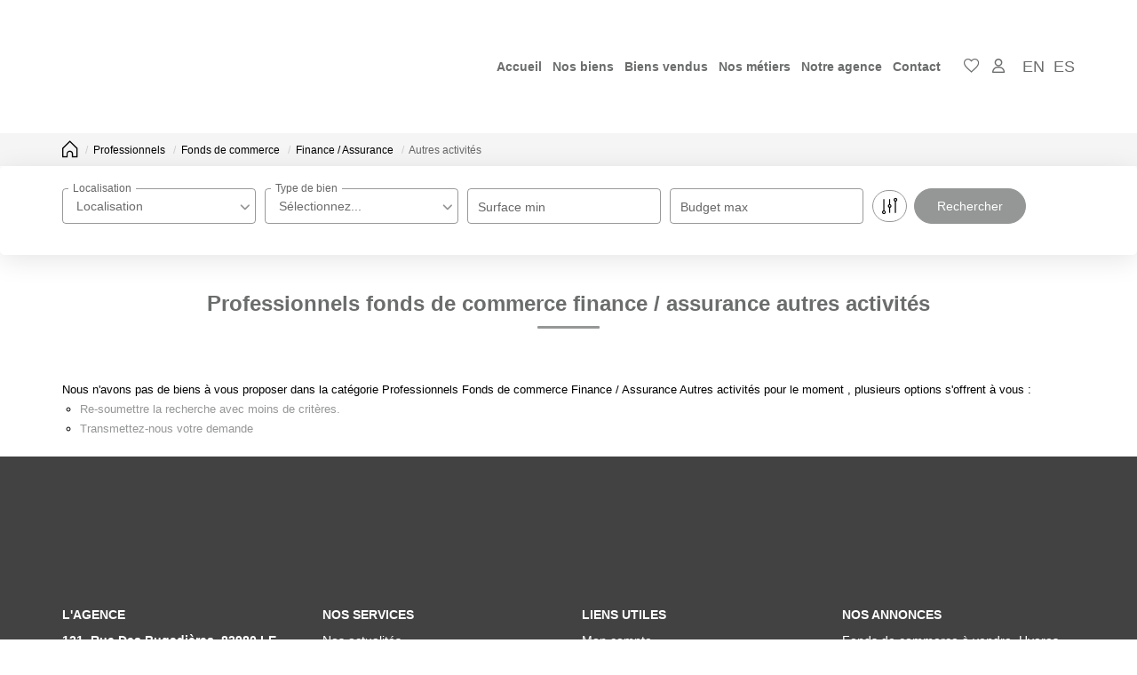

--- FILE ---
content_type: text/html; charset=UTF-8
request_url: https://www.immo-lagence.com/type_bien/24-6-79-174/autres-activites.html
body_size: 2337
content:
<!DOCTYPE html>
<html lang="en">
<head>
    <meta charset="utf-8">
    <meta name="viewport" content="width=device-width, initial-scale=1">
    <title></title>
    <style>
        body {
            font-family: "Arial";
        }
    </style>
    <script type="text/javascript">
    window.awsWafCookieDomainList = [];
    window.gokuProps = {
"key":"AQIDAHjcYu/GjX+QlghicBgQ/7bFaQZ+m5FKCMDnO+vTbNg96AEreeKhlQL5RdqfZo1k8DUWAAAAfjB8BgkqhkiG9w0BBwagbzBtAgEAMGgGCSqGSIb3DQEHATAeBglghkgBZQMEAS4wEQQML0g6ftK4WPadBOCdAgEQgDscEGbFH79IadI+fz9h6ZNBFgNKz84/JKcfpY3B71Q1RTb/qzCHOIz3/cGqD5FCl7PffQ9DSm8I51YLQQ==",
          "iv":"CgAE/yI23QAABk5k",
          "context":"c5iekwVSlqAUhoEuN5rGrXrmoArUgbA/AVMRQ4YqKUsQ98XKX++Mc4QYOGAOlo57o4eMYAUOolHxxdTgEmCsle45sk0xjPlOE2rk1Bcls3GcLoSqdWgBmePCqS2/RhA8vkhDkdrcXv4RWVLBD9v6FhuI9hJdMf3ZIDlupZI0D6XUazQv6OoKlundUo3I7m9CTO/17XEmC+wsCajygi9JdQ7p2KomX5avJN5tgn/H21GqBdeKwdF1lk6OZ309WcDoo4YkKCzvlCpRjjVjImir1Vwx/oMbBeyfkPCb+niq8fhs3ASQ+AQuh9ft+Hh/fvAKo/[base64]/xqH+awIaeCWHTjyexkIbaPl9qnTa15jgbtk2GedTbQmFqQL3+RcNwN4K7ws5tChogOu/qeSy5xhOnCQqFcaiy94UnvoIir/v9AlhRZ1eR7FE5oxcrKvVMnBq6Xfvfr2sj0esc6QbP3otEc2wokkivwfdLT2+1MyYvgh5b6Amtctrr8IgIo9SxrlKfX3enIcm44rtStsYZsXKwKyORa11KzdQVi7h9GxAFconVUVyhsMHgFqgaKvylPztB0oP+Ot2b3yHUw="
};
    </script>
    <script src="https://7813e45193b3.47e58bb0.eu-west-3.token.awswaf.com/7813e45193b3/28fa1170bc90/1cc501575660/challenge.js"></script>
</head>
<body>
    <div id="challenge-container"></div>
    <script type="text/javascript">
        AwsWafIntegration.saveReferrer();
        AwsWafIntegration.checkForceRefresh().then((forceRefresh) => {
            if (forceRefresh) {
                AwsWafIntegration.forceRefreshToken().then(() => {
                    window.location.reload(true);
                });
            } else {
                AwsWafIntegration.getToken().then(() => {
                    window.location.reload(true);
                });
            }
        });
    </script>
    <noscript>
        <h1>JavaScript is disabled</h1>
        In order to continue, we need to verify that you're not a robot.
        This requires JavaScript. Enable JavaScript and then reload the page.
    </noscript>
</body>
</html>

--- FILE ---
content_type: application/javascript
request_url: https://www.immo-lagence.com/catalog/overlib.js
body_size: 14301
content:
//\/////
//\  overLIB 4.21 - You may not remove or change this notice.
//\  Copyright Erik Bosrup 1998-2004. All rights reserved.
//\
//\  Contributors are listed on the homepage.
//\  This file might be old, always check for the latest version at:
//\  http://www.bosrup.com/web/overlib/
//\
//\  Please read the license agreement (available through the link above)
//\  before using overLIB. Direct any licensing questions to erik@bosrup.com.
//\
//\  Do not sell this as your own work or remove this copyright notice. 
//\  For full details on copying or changing this script please read the
//\  license agreement at the link above. Please give credit on sites that
//\  use overLIB and submit changes of the script so other people can use
//\  them as well.
//   $Revision: 1.119 $                $Date: 2005/07/02 23:41:44 $
//\/////
//\mini

////////
// PRE-INIT
// Ignore these lines, configuration is below.
////////
var olLoaded = 0;var pmStart = 10000000; var pmUpper = 10001000; var pmCount = pmStart+1; var pmt=''; var pms = new Array(); var olInfo = new Info('4.21', 1);
var FREPLACE = 0; var FBEFORE = 1; var FAFTER = 2; var FALTERNATE = 3; var FCHAIN=4;
var olHideForm=0;  // parameter for hiding SELECT and ActiveX elements in IE5.5+ 
var olHautoFlag = 0;  // flags for over-riding VAUTO and HAUTO if corresponding
var olVautoFlag = 0;  // positioning commands are used on the command line
var hookPts = new Array(), postParse = new Array(), cmdLine = new Array(), runTime = new Array();
// for plugins
registerCommands('donothing,inarray,caparray,sticky,background,noclose,caption,left,right,center,offsetx,offsety,fgcolor,bgcolor,textcolor,capcolor,closecolor,width,border,cellpad,status,autostatus,autostatuscap,height,closetext,snapx,snapy,fixx,fixy,relx,rely,fgbackground,bgbackground,padx,pady,fullhtml,above,below,capicon,textfont,captionfont,closefont,textsize,captionsize,closesize,timeout,function,delay,hauto,vauto,closeclick,wrap,followmouse,mouseoff,closetitle,cssoff,compatmode,cssclass,fgclass,bgclass,textfontclass,captionfontclass,closefontclass');

////////
// DEFAULT CONFIGURATION
// Settings you want everywhere are set here. All of this can also be
// changed on your html page or through an overLIB call.
////////
if (typeof ol_fgcolor=='undefined') var ol_fgcolor="#CCCCFF";
if (typeof ol_bgcolor=='undefined') var ol_bgcolor="#333399";
if (typeof ol_textcolor=='undefined') var ol_textcolor="#000000";
if (typeof ol_capcolor=='undefined') var ol_capcolor="#FFFFFF";
if (typeof ol_closecolor=='undefined') var ol_closecolor="#9999FF";
if (typeof ol_textfont=='undefined') var ol_textfont="Verdana,Arial,Helvetica";
if (typeof ol_captionfont=='undefined') var ol_captionfont="Verdana,Arial,Helvetica";
if (typeof ol_closefont=='undefined') var ol_closefont="Verdana,Arial,Helvetica";
if (typeof ol_textsize=='undefined') var ol_textsize="1";
if (typeof ol_captionsize=='undefined') var ol_captionsize="1";
if (typeof ol_closesize=='undefined') var ol_closesize="1";
if (typeof ol_width=='undefined') var ol_width="100";
if (typeof ol_border=='undefined') var ol_border="1";
if (typeof ol_cellpad=='undefined') var ol_cellpad=2;
if (typeof ol_offsetx=='undefined') var ol_offsetx=10;
if (typeof ol_offsety=='undefined') var ol_offsety=10;
if (typeof ol_text=='undefined') var ol_text="Default Text";
if (typeof ol_cap=='undefined') var ol_cap="";
if (typeof ol_sticky=='undefined') var ol_sticky=0;
if (typeof ol_background=='undefined') var ol_background="";
if (typeof ol_close=='undefined') var ol_close="Close";
if (typeof ol_hpos=='undefined') var ol_hpos=RIGHT;
if (typeof ol_status=='undefined') var ol_status="";
if (typeof ol_autostatus=='undefined') var ol_autostatus=0;
if (typeof ol_height=='undefined') var ol_height=-1;
if (typeof ol_snapx=='undefined') var ol_snapx=0;
if (typeof ol_snapy=='undefined') var ol_snapy=0;
if (typeof ol_fixx=='undefined') var ol_fixx=-1;
if (typeof ol_fixy=='undefined') var ol_fixy=-1;
if (typeof ol_relx=='undefined') var ol_relx=null;
if (typeof ol_rely=='undefined') var ol_rely=null;
if (typeof ol_fgbackground=='undefined') var ol_fgbackground="";
if (typeof ol_bgbackground=='undefined') var ol_bgbackground="";
if (typeof ol_padxl=='undefined') var ol_padxl=1;
if (typeof ol_padxr=='undefined') var ol_padxr=1;
if (typeof ol_padyt=='undefined') var ol_padyt=1;
if (typeof ol_padyb=='undefined') var ol_padyb=1;
if (typeof ol_fullhtml=='undefined') var ol_fullhtml=0;
if (typeof ol_vpos=='undefined') var ol_vpos=BELOW;
if (typeof ol_aboveheight=='undefined') var ol_aboveheight=0;
if (typeof ol_capicon=='undefined') var ol_capicon="";
if (typeof ol_frame=='undefined') var ol_frame=self;
if (typeof ol_timeout=='undefined') var ol_timeout=0;
if (typeof ol_function=='undefined') var ol_function=null;
if (typeof ol_delay=='undefined') var ol_delay=0;
if (typeof ol_hauto=='undefined') var ol_hauto=0;
if (typeof ol_vauto=='undefined') var ol_vauto=0;
if (typeof ol_closeclick=='undefined') var ol_closeclick=0;
if (typeof ol_wrap=='undefined') var ol_wrap=0;
if (typeof ol_followmouse=='undefined') var ol_followmouse=1;
if (typeof ol_mouseoff=='undefined') var ol_mouseoff=0;
if (typeof ol_closetitle=='undefined') var ol_closetitle='Close';
if (typeof ol_compatmode=='undefined') var ol_compatmode=0;
if (typeof ol_css=='undefined') var ol_css=CSSOFF;
if (typeof ol_fgclass=='undefined') var ol_fgclass="";
if (typeof ol_bgclass=='undefined') var ol_bgclass="";
if (typeof ol_textfontclass=='undefined') var ol_textfontclass="";
if (typeof ol_captionfontclass=='undefined') var ol_captionfontclass="";
if (typeof ol_closefontclass=='undefined') var ol_closefontclass="";

////////
// ARRAY CONFIGURATION
////////

// You can use these arrays to store popup text here instead of in the html.
if (typeof ol_texts=='undefined') var ol_texts = new Array("Text 0", "Text 1");
if (typeof ol_caps=='undefined') var ol_caps = new Array("Caption 0", "Caption 1");

////////
// END OF CONFIGURATION
// Don't change anything below this line, all configuration is above.
////////





////////
// INIT
////////
// Runtime variables init. Don't change for config!
var o3_text="";
var o3_cap="";
var o3_sticky=0;
var o3_background="";
var o3_close="Close";
var o3_hpos=RIGHT;
var o3_offsetx=2;
var o3_offsety=2;
var o3_fgcolor="";
var o3_bgcolor="";
var o3_textcolor="";
var o3_capcolor="";
var o3_closecolor="";
var o3_width=100;
var o3_border=1;
var o3_cellpad=2;
var o3_status="";
var o3_autostatus=0;
var o3_height=-1;
var o3_snapx=0;
var o3_snapy=0;
var o3_fixx=-1;
var o3_fixy=-1;
var o3_relx=null;
var o3_rely=null;
var o3_fgbackground="";
var o3_bgbackground="";
var o3_padxl=0;
var o3_padxr=0;
var o3_padyt=0;
var o3_padyb=0;
var o3_fullhtml=0;
var o3_vpos=BELOW;
var o3_aboveheight=0;
var o3_capicon="";
var o3_textfont="Verdana,Arial,Helvetica";
var o3_captionfont="Verdana,Arial,Helvetica";
var o3_closefont="Verdana,Arial,Helvetica";
var o3_textsize="1";
var o3_captionsize="1";
var o3_closesize="1";
var o3_frame=self;
var o3_timeout=0;
var o3_timerid=0;
var o3_allowmove=0;
var o3_function=null; 
var o3_delay=0;
var o3_delayid=0;
var o3_hauto=0;
var o3_vauto=0;
var o3_closeclick=0;
var o3_wrap=0;
var o3_followmouse=1;
var o3_mouseoff=0;
var o3_closetitle='';
var o3_compatmode=0;
var o3_css=CSSOFF;
var o3_fgclass="";
var o3_bgclass="";
var o3_textfontclass="";
var o3_captionfontclass="";
var o3_closefontclass="";

// Display state variables
var o3_x = 0;
var o3_y = 0;
var o3_showingsticky = 0;
var o3_removecounter = 0;

// Our layer
var over = null;
var fnRef, hoveringSwitch = false;
var olHideDelay;

// Decide browser version
var isMac = (navigator.userAgent.indexOf("Mac") != -1);
var olOp = (navigator.userAgent.toLowerCase().indexOf('opera') > -1 && document.createTextNode);  // Opera 7
var olNs4 = (navigator.appName=='Netscape' && parseInt(navigator.appVersion) == 4);
var olNs6 = (document.getElementById) ? true : false;
var olKq = (olNs6 && /konqueror/i.test(navigator.userAgent));
var olIe4 = (document.all) ? true : false;
var olIe5 = false; 
var olIe55 = false; // Added additional variable to identify IE5.5+
var docRoot = 'document.body';

// Resize fix for NS4.x to keep track of layer
if (olNs4) {
	var oW = window.innerWidth;
	var oH = window.innerHeight;
	window.onresize = function() { if (oW != window.innerWidth || oH != window.innerHeight) location.reload(); }
}

// Microsoft Stupidity Check(tm).
if (olIe4) {
	var agent_3 = navigator.userAgent;
	if (/MSIE/.test(agent_3)) {
		var versNum = parseFloat(agent_3.match(/MSIE[ ](\d\.\d+)\.*/i)[1]);
		if (versNum >= 5){
			olIe5=true;
			olIe55=(versNum>=5.5&&!olOp) ? true : false;
			if (olNs6) olNs6=false;
		}
	}
	if (olNs6) olIe4 = false;
}

// Check for compatability mode.
if (document.compatMode && document.compatMode == 'CSS1Compat') {
	docRoot= ((olIe4 && !olOp) ? 'document.documentElement' : docRoot);
}

// Add window onload handlers to indicate when all modules have been loaded
// For Netscape 6+ and Mozilla, uses addEventListener method on the window object
// For IE it uses the attachEvent method of the window object and for Netscape 4.x
// it sets the window.onload handler to the OLonload_handler function for Bubbling
if(window.addEventListener) window.addEventListener("load",OLonLoad_handler,false);
else if (window.attachEvent) window.attachEvent("onload",OLonLoad_handler);

var capExtent;

////////
// PUBLIC FUNCTIONS
////////

// overlib(arg0,...,argN)
// Loads parameters into global runtime variables.
function overlib() {
	ShowHideSelect('hidden');
	if (!olLoaded || isExclusive(overlib.arguments)) return true;
	if (olCheckMouseCapture) olMouseCapture();
	if (over) {
		over = (typeof over.id != 'string') ? o3_frame.document.all['overDiv'] : over;
		cClick();
	}

	// Load defaults to runtime.
  olHideDelay=0;
	o3_text=ol_text;
	o3_cap=ol_cap;
	o3_sticky=ol_sticky;
	o3_background=ol_background;
	o3_close=ol_close;
	o3_hpos=ol_hpos;
	o3_offsetx=ol_offsetx;
	o3_offsety=ol_offsety;
	o3_fgcolor=ol_fgcolor;
	o3_bgcolor=ol_bgcolor;
	o3_textcolor=ol_textcolor;
	o3_capcolor=ol_capcolor;
	o3_closecolor=ol_closecolor;
	o3_width=ol_width;
	o3_border=ol_border;
	o3_cellpad=ol_cellpad;
	o3_status=ol_status;
	o3_autostatus=ol_autostatus;
	o3_height=ol_height;
	o3_snapx=ol_snapx;
	o3_snapy=ol_snapy;
	o3_fixx=ol_fixx;
	o3_fixy=ol_fixy;
	o3_relx=ol_relx;
	o3_rely=ol_rely;
	o3_fgbackground=ol_fgbackground;
	o3_bgbackground=ol_bgbackground;
	o3_padxl=ol_padxl;
	o3_padxr=ol_padxr;
	o3_padyt=ol_padyt;
	o3_padyb=ol_padyb;
	o3_fullhtml=ol_fullhtml;
	o3_vpos=ol_vpos;
	o3_aboveheight=ol_aboveheight;
	o3_capicon=ol_capicon;
	o3_textfont=ol_textfont;
	o3_captionfont=ol_captionfont;
	o3_closefont=ol_closefont;
	o3_textsize=ol_textsize;
	o3_captionsize=ol_captionsize;
	o3_closesize=ol_closesize;
	o3_timeout=ol_timeout;
	o3_function=ol_function;
	o3_delay=ol_delay;
	o3_hauto=ol_hauto;
	o3_vauto=ol_vauto;
	o3_closeclick=ol_closeclick;
	o3_wrap=ol_wrap;	
	o3_followmouse=ol_followmouse;
	o3_mouseoff=ol_mouseoff;
	o3_closetitle=ol_closetitle;
	o3_css=ol_css;
	o3_compatmode=ol_compatmode;
	o3_fgclass=ol_fgclass;
	o3_bgclass=ol_bgclass;
	o3_textfontclass=ol_textfontclass;
	o3_captionfontclass=ol_captionfontclass;
	o3_closefontclass=ol_closefontclass;
	
	setRunTimeVariables();
	
	fnRef = '';
	
	// Special for frame support, over must be reset...
	o3_frame = ol_frame;
	
	if(!(over=createDivContainer())) return false;

	parseTokens('o3_', overlib.arguments);
	if (!postParseChecks()) return false;

	if (o3_delay == 0) {
		return runHook("olMain", FREPLACE);
 	} else {
		o3_delayid = setTimeout("runHook('olMain', FREPLACE)", o3_delay);
		return false;
	}
}

// Clears popups if appropriate
function nd(time) {
	ShowHideSelect('visible');
	if (olLoaded && !isExclusive()) {
		hideDelay(time);  // delay popup close if time specified

		if (o3_removecounter >= 1) { o3_showingsticky = 0 };
		
		if (o3_showingsticky == 0) {
			o3_allowmove = 0;
			if (over != null && o3_timerid == 0) runHook("hideObject", FREPLACE, over);
		} else {
			o3_removecounter++;
		}
	}
	
	return true;
}

// The Close onMouseOver function for stickies
function cClick() {
	if (olLoaded) {
		runHook("hideObject", FREPLACE, over);
		o3_showingsticky = 0;	
	}	
	return false;
}

// Method for setting page specific defaults.
function overlib_pagedefaults() {
	parseTokens('ol_', overlib_pagedefaults.arguments);
}


////////
// OVERLIB MAIN FUNCTION
////////

// This function decides what it is we want to display and how we want it done.
function olMain() {
	var layerhtml, styleType;
 	runHook("olMain", FBEFORE);
 	
	if (o3_background!="" || o3_fullhtml) {
		// Use background instead of box.
		layerhtml = runHook('ol_content_background', FALTERNATE, o3_css, o3_text, o3_background, o3_fullhtml);
	} else {
		// They want a popup box.
		styleType = (pms[o3_css-1-pmStart] == "cssoff" || pms[o3_css-1-pmStart] == "cssclass");

		// Prepare popup background
		if (o3_fgbackground != "") o3_fgbackground = "background=\""+o3_fgbackground+"\"";
		if (o3_bgbackground != "") o3_bgbackground = (styleType ? "background=\""+o3_bgbackground+"\"" : o3_bgbackground);

		// Prepare popup colors
		if (o3_fgcolor != "") o3_fgcolor = (styleType ? "bgcolor=\""+o3_fgcolor+"\"" : o3_fgcolor);
		if (o3_bgcolor != "") o3_bgcolor = (styleType ? "bgcolor=\""+o3_bgcolor+"\"" : o3_bgcolor);

		// Prepare popup height
		if (o3_height > 0) o3_height = (styleType ? "height=\""+o3_height+"\"" : o3_height);
		else o3_height = "";

		// Decide which kinda box.
		if (o3_cap=="") {
			// Plain
			layerhtml = runHook('ol_content_simple', FALTERNATE, o3_css, o3_text);
		} else {
			// With caption
			if (o3_sticky) {
				// Show close text
				layerhtml = runHook('ol_content_caption', FALTERNATE, o3_css, o3_text, o3_cap, o3_close);
			} else {
				// No close text
				layerhtml = runHook('ol_content_caption', FALTERNATE, o3_css, o3_text, o3_cap, "");
			}
		}
	}	

	// We want it to stick!
	if (o3_sticky) {
		if (o3_timerid > 0) {
			clearTimeout(o3_timerid);
			o3_timerid = 0;
		}
		o3_showingsticky = 1;
		o3_removecounter = 0;
	}

	// Created a separate routine to generate the popup to make it easier
	// to implement a plugin capability
	if (!runHook("createPopup", FREPLACE, layerhtml)) return false;

	// Prepare status bar
	if (o3_autostatus > 0) {
		o3_status = o3_text;
		if (o3_autostatus > 1) o3_status = o3_cap;
	}

	// When placing the layer the first time, even stickies may be moved.
	o3_allowmove = 0;

	// Initiate a timer for timeout
	if (o3_timeout > 0) {          
		if (o3_timerid > 0) clearTimeout(o3_timerid);
		o3_timerid = setTimeout("cClick()", o3_timeout);
	}

	// Show layer
	runHook("disp", FREPLACE, o3_status);
	runHook("olMain", FAFTER);

	return (olOp && event && event.type == 'mouseover' && !o3_status) ? '' : (o3_status != '');
}

////////
// LAYER GENERATION FUNCTIONS
////////
// These functions just handle popup content with tags that should adhere to the W3C standards specification.

// Makes simple table without caption
function ol_content_simple(text) {
	var cpIsMultiple = /,/.test(o3_cellpad);
	var txt = '<table width="'+o3_width+ '" border="0" cellpadding="'+o3_border+'" cellspacing="0" '+(o3_bgclass ? 'class="'+o3_bgclass+'"' : o3_bgcolor+' '+o3_height)+'><tr><td><table width="100%" border="0" '+((olNs4||!cpIsMultiple) ? 'cellpadding="'+o3_cellpad+'" ' : '')+'cellspacing="0" '+(o3_fgclass ? 'class="'+o3_fgclass+'"' : o3_fgcolor+' '+o3_fgbackground+' '+o3_height)+'><tr><td valign="TOP"'+(o3_textfontclass ? ' class="'+o3_textfontclass+'">' : ((!olNs4&&cpIsMultiple) ? ' style="'+setCellPadStr(o3_cellpad)+'">' : '>'))+(o3_textfontclass ? '' : wrapStr(0,o3_textsize,'text'))+text+(o3_textfontclass ? '' : wrapStr(1,o3_textsize))+'</td></tr></table></td></tr></table>';

	set_background("");
	return txt;
}

// Makes table with caption and optional close link
function ol_content_caption(text,title,close) {
	var nameId, txt, cpIsMultiple = /,/.test(o3_cellpad);
	var closing, closeevent;

	closing = "";
	closeevent = "onmouseover";
	if (o3_closeclick == 1) closeevent = (o3_closetitle ? "title='" + o3_closetitle +"'" : "") + " onclick";
	if (o3_capicon != "") {
	  nameId = ' hspace = \"5\"'+' align = \"middle\" alt = \"\"';
	  if (typeof o3_dragimg != 'undefined' && o3_dragimg) nameId =' hspace=\"5\"'+' name=\"'+o3_dragimg+'\" id=\"'+o3_dragimg+'\" align=\"middle\" alt=\"Drag Enabled\" title=\"Drag Enabled\"';
	  o3_capicon = '<img src=\"'+o3_capicon+'\"'+nameId+' />';
	}

	if (close != "")
		closing = '<td '+(!o3_compatmode && o3_closefontclass ? 'class="'+o3_closefontclass : 'align="RIGHT')+'"><a href="javascript:return '+fnRef+'cClick();"'+((o3_compatmode && o3_closefontclass) ? ' class="' + o3_closefontclass + '" ' : ' ')+closeevent+'="return '+fnRef+'cClick();">'+(o3_closefontclass ? '' : wrapStr(0,o3_closesize,'close'))+close+(o3_closefontclass ? '' : wrapStr(1,o3_closesize,'close'))+'</a></td>';
	txt = '<table width="'+o3_width+ '" border="0" cellpadding="'+o3_border+'" cellspacing="0" '+(o3_bgclass ? 'class="'+o3_bgclass+'"' : o3_bgcolor+' '+o3_bgbackground+' '+o3_height)+'><tr><td><table width="100%" border="0" cellpadding="2" cellspacing="0"><tr><td'+(o3_captionfontclass ? ' class="'+o3_captionfontclass+'">' : '>')+(o3_captionfontclass ? '' : '<b>'+wrapStr(0,o3_captionsize,'caption'))+o3_capicon+title+(o3_captionfontclass ? '' : wrapStr(1,o3_captionsize)+'</b>')+'</td>'+closing+'</tr></table><table width="100%" border="0" '+((olNs4||!cpIsMultiple) ? 'cellpadding="'+o3_cellpad+'" ' : '')+'cellspacing="0" '+(o3_fgclass ? 'class="'+o3_fgclass+'"' : o3_fgcolor+' '+o3_fgbackground+' '+o3_height)+'><tr><td valign="TOP"'+(o3_textfontclass ? ' class="'+o3_textfontclass+'">' :((!olNs4&&cpIsMultiple) ? ' style="'+setCellPadStr(o3_cellpad)+'">' : '>'))+(o3_textfontclass ? '' : wrapStr(0,o3_textsize,'text'))+text+(o3_textfontclass ? '' : wrapStr(1,o3_textsize)) + '</td></tr></table></td></tr></table>';

	set_background("");
	return txt;
}

// Sets the background picture,padding and lots more. :)
function ol_content_background(text,picture,hasfullhtml) {
	if (hasfullhtml) {
		txt=text;
	} else {
		txt='<table width="'+o3_width+'" border="0" cellpadding="0" cellspacing="0" height="'+o3_height+'"><tr><td colspan="3" height="'+o3_padyt+'"></td></tr><tr><td width="'+o3_padxl+'"></td><td valign="TOP" width="'+(o3_width-o3_padxl-o3_padxr)+(o3_textfontclass ? '" class="'+o3_textfontclass : '')+'">'+(o3_textfontclass ? '' : wrapStr(0,o3_textsize,'text'))+text+(o3_textfontclass ? '' : wrapStr(1,o3_textsize))+'</td><td width="'+o3_padxr+'"></td></tr><tr><td colspan="3" height="'+o3_padyb+'"></td></tr></table>';
	}

	set_background(picture);
	return txt;
}

// Loads a picture into the div.
function set_background(pic) {
	if (pic == "") {
		if (olNs4) {
			over.background.src = null; 
		} else if (over.style) {
			over.style.backgroundImage = "none";
		}
	} else {
		if (olNs4) {
			over.background.src = pic;
		} else if (over.style) {
			over.style.width=o3_width + 'px';
			over.style.backgroundImage = "url("+pic+")";
		}
	}
}

////////
// HANDLING FUNCTIONS
////////
var olShowId=-1;

// Displays the popup
function disp(statustext) {
	runHook("disp", FBEFORE);
	
	if (o3_allowmove == 0) {
		runHook("placeLayer", FREPLACE);
		(olNs6&&olShowId<0) ? olShowId=setTimeout("runHook('showObject', FREPLACE, over)", 1) : runHook("showObject", FREPLACE, over);
		o3_allowmove = (o3_sticky || o3_followmouse==0) ? 0 : 1;
	}
	
	runHook("disp", FAFTER);

	if (statustext != "") self.status = statustext;
}

// Creates the actual popup structure
function createPopup(lyrContent){
	runHook("createPopup", FBEFORE);
	
	if (o3_wrap) {
		var wd,ww,theObj = (olNs4 ? over : over.style);
		theObj.top = theObj.left = ((olIe4&&!olOp) ? 0 : -10000) + (!olNs4 ? 'px' : 0);
		layerWrite(lyrContent);
		wd = (olNs4 ? over.clip.width : over.offsetWidth);
		if (wd > (ww=windowWidth())) {
			lyrContent=lyrContent.replace(/\&nbsp;/g, ' ');
			o3_width=ww;
			o3_wrap=0;
		} 
	}

	layerWrite(lyrContent);
	
	// Have to set o3_width for placeLayer() routine if o3_wrap is turned on
	if (o3_wrap) o3_width=(olNs4 ? over.clip.width : over.offsetWidth);
	
	runHook("createPopup", FAFTER, lyrContent);

	return true;
}

// Decides where we want the popup.
function placeLayer() {
	var placeX, placeY, widthFix = 0;
	
	// HORIZONTAL PLACEMENT, re-arranged to work in Safari
	if (o3_frame.innerWidth) widthFix=18;
	iwidth = windowWidth();

	// Horizontal scroll offset
	winoffset=(olIe4) ? eval('o3_frame.'+docRoot+'.scrollLeft') : o3_frame.pageXOffset;

	placeX = runHook('horizontalPlacement',FCHAIN,iwidth,winoffset,widthFix);

	// VERTICAL PLACEMENT, re-arranged to work in Safari
	if (o3_frame.innerHeight) {
		iheight=o3_frame.innerHeight;
	} else if (eval('o3_frame.'+docRoot)&&eval("typeof o3_frame."+docRoot+".clientHeight=='number'")&&eval('o3_frame.'+docRoot+'.clientHeight')) { 
		iheight=eval('o3_frame.'+docRoot+'.clientHeight');
	}			

	// Vertical scroll offset
	scrolloffset=(olIe4) ? eval('o3_frame.'+docRoot+'.scrollTop') : o3_frame.pageYOffset;
	placeY = runHook('verticalPlacement',FCHAIN,iheight,scrolloffset);
	if (placeY > iheight+scrolloffset-300)
	placeY = placeY;
	//placeY = placeY - 300;

	// Actually move the object.
	repositionTo(over, placeX, placeY);
}

// Moves the layer
function olMouseMove(e) {
	var e = (e) ? e : event;

	if (e.pageX) {
		o3_x = e.pageX;
		o3_y = e.pageY;
	} else if (e.clientX) {
		o3_x = eval('e.clientX+o3_frame.'+docRoot+'.scrollLeft');
		o3_y = eval('e.clientY+o3_frame.'+docRoot+'.scrollTop');
	}
	
	if (o3_allowmove == 1) runHook("placeLayer", FREPLACE);

	// MouseOut handler
	if (hoveringSwitch && !olNs4 && runHook("cursorOff", FREPLACE)) {
		(olHideDelay ? hideDelay(olHideDelay) : cClick());
		hoveringSwitch = !hoveringSwitch;
	}
}

// Fake function for 3.0 users.
function no_overlib() { return ver3fix; }

// Capture the mouse and chain other scripts.
function olMouseCapture() {
	capExtent = document;
	var fN, str = '', l, k, f, wMv, sS, mseHandler = olMouseMove;
	var re = /function[ ]*(\w*)\(/;
	
	wMv = (!olIe4 && window.onmousemove);
	if (document.onmousemove || wMv) {
		if (wMv) capExtent = window;
		f = capExtent.onmousemove.toString();
		fN = f.match(re);
		if (fN == null) {
			str = f+'(e); ';
		} else if (fN[1] == 'anonymous' || fN[1] == 'olMouseMove' || (wMv && fN[1] == 'onmousemove')) {
			if (!olOp && wMv) {
				l = f.indexOf('{')+1;
				k = f.lastIndexOf('}');
				sS = f.substring(l,k);
				if ((l = sS.indexOf('(')) != -1) {
					sS = sS.substring(0,l).replace(/^\s+/,'').replace(/\s+$/,'');
					if (eval("typeof " + sS + " == 'undefined'")) window.onmousemove = null;
					else str = sS + '(e);';
				}
			}
			if (!str) {
				olCheckMouseCapture = false;
				return;
			}
		} else {
			if (fN[1]) str = fN[1]+'(e); ';
			else {
				l = f.indexOf('{')+1;
				k = f.lastIndexOf('}');
				str = f.substring(l,k) + '\n';
			}
		}
		str += 'olMouseMove(e); ';
		mseHandler = new Function('e', str);
	}

	capExtent.onmousemove = mseHandler;
	if (olNs4) capExtent.captureEvents(Event.MOUSEMOVE);
}

////////
// PARSING FUNCTIONS
////////

// Does the actual command parsing.
function parseTokens(pf, ar) {
	// What the next argument is expected to be.
	var v, i, mode=-1, par = (pf != 'ol_');	
	var fnMark = (par && !ar.length ? 1 : 0);

	for (i = 0; i < ar.length; i++) {
		if (mode < 0) {
			// Arg is maintext,unless its a number between pmStart and pmUpper
			// then its a command.
			if (typeof ar[i] == 'number' && ar[i] > pmStart && ar[i] < pmUpper) {
				fnMark = (par ? 1 : 0);
				i--;   // backup one so that the next block can parse it
			} else {
				switch(pf) {
					case 'ol_':
						ol_text = ar[i].toString();
						break;
					default:
						o3_text=ar[i].toString();  
				}
			}
			mode = 0;
		} else {
			// Note: NS4 doesn't like switch cases with vars.
			if (ar[i] >= pmCount || ar[i]==DONOTHING) { continue; }
			if (ar[i]==INARRAY) { fnMark = 0; eval(pf+'text=ol_texts['+ar[++i]+'].toString()'); continue; }
			if (ar[i]==CAPARRAY) { eval(pf+'cap=ol_caps['+ar[++i]+'].toString()'); continue; }
			if (ar[i]==STICKY) { if (pf!='ol_') eval(pf+'sticky=1'); continue; }
			if (ar[i]==BACKGROUND) { eval(pf+'background="'+ar[++i]+'"'); continue; }
			if (ar[i]==NOCLOSE) { if (pf!='ol_') opt_NOCLOSE(); continue; }
			if (ar[i]==CAPTION) { eval(pf+"cap='"+escSglQuote(ar[++i])+"'"); continue; }
			if (ar[i]==CENTER || ar[i]==LEFT || ar[i]==RIGHT) { eval(pf+'hpos='+ar[i]); if(pf!='ol_') olHautoFlag=1; continue; }
			if (ar[i]==OFFSETX) { eval(pf+'offsetx='+ar[++i]); continue; }
			if (ar[i]==OFFSETY) { eval(pf+'offsety='+ar[++i]); continue; }
			if (ar[i]==FGCOLOR) { eval(pf+'fgcolor="'+ar[++i]+'"'); continue; }
			if (ar[i]==BGCOLOR) { eval(pf+'bgcolor="'+ar[++i]+'"'); continue; }
			if (ar[i]==TEXTCOLOR) { eval(pf+'textcolor="'+ar[++i]+'"'); continue; }
			if (ar[i]==CAPCOLOR) { eval(pf+'capcolor="'+ar[++i]+'"'); continue; }
			if (ar[i]==CLOSECOLOR) { eval(pf+'closecolor="'+ar[++i]+'"'); continue; }
			if (ar[i]==WIDTH) { eval(pf+'width='+ar[++i]); continue; }
			if (ar[i]==BORDER) { eval(pf+'border='+ar[++i]); continue; }
			if (ar[i]==CELLPAD) { i=opt_MULTIPLEARGS(++i,ar,(pf+'cellpad')); continue; }
			if (ar[i]==STATUS) { eval(pf+"status='"+escSglQuote(ar[++i])+"'"); continue; }
			if (ar[i]==AUTOSTATUS) { eval(pf +'autostatus=('+pf+'autostatus == 1) ? 0 : 1'); continue; }
			if (ar[i]==AUTOSTATUSCAP) { eval(pf +'autostatus=('+pf+'autostatus == 2) ? 0 : 2'); continue; }
			if (ar[i]==HEIGHT) { eval(pf+'height='+pf+'aboveheight='+ar[++i]); continue; } // Same param again.
			if (ar[i]==CLOSETEXT) { eval(pf+"close='"+escSglQuote(ar[++i])+"'"); continue; }
			if (ar[i]==SNAPX) { eval(pf+'snapx='+ar[++i]); continue; }
			if (ar[i]==SNAPY) { eval(pf+'snapy='+ar[++i]); continue; }
			if (ar[i]==FIXX) { eval(pf+'fixx='+ar[++i]); continue; }
			if (ar[i]==FIXY) { eval(pf+'fixy='+ar[++i]); continue; }
			if (ar[i]==RELX) { eval(pf+'relx='+ar[++i]); continue; }
			if (ar[i]==RELY) { eval(pf+'rely='+ar[++i]); continue; }
			if (ar[i]==FGBACKGROUND) { eval(pf+'fgbackground="'+ar[++i]+'"'); continue; }
			if (ar[i]==BGBACKGROUND) { eval(pf+'bgbackground="'+ar[++i]+'"'); continue; }
			if (ar[i]==PADX) { eval(pf+'padxl='+ar[++i]); eval(pf+'padxr='+ar[++i]); continue; }
			if (ar[i]==PADY) { eval(pf+'padyt='+ar[++i]); eval(pf+'padyb='+ar[++i]); continue; }
			if (ar[i]==FULLHTML) { if (pf!='ol_') eval(pf+'fullhtml=1'); continue; }
			if (ar[i]==BELOW || ar[i]==ABOVE) { eval(pf+'vpos='+ar[i]); if (pf!='ol_') olVautoFlag=1; continue; }
			if (ar[i]==CAPICON) { eval(pf+'capicon="'+ar[++i]+'"'); continue; }
			if (ar[i]==TEXTFONT) { eval(pf+"textfont='"+escSglQuote(ar[++i])+"'"); continue; }
			if (ar[i]==CAPTIONFONT) { eval(pf+"captionfont='"+escSglQuote(ar[++i])+"'"); continue; }
			if (ar[i]==CLOSEFONT) { eval(pf+"closefont='"+escSglQuote(ar[++i])+"'"); continue; }
			if (ar[i]==TEXTSIZE) { eval(pf+'textsize="'+ar[++i]+'"'); continue; }
			if (ar[i]==CAPTIONSIZE) { eval(pf+'captionsize="'+ar[++i]+'"'); continue; }
			if (ar[i]==CLOSESIZE) { eval(pf+'closesize="'+ar[++i]+'"'); continue; }
			if (ar[i]==TIMEOUT) { eval(pf+'timeout='+ar[++i]); continue; }
			if (ar[i]==FUNCTION) { if (pf=='ol_') { if (typeof ar[i+1]!='number') { v=ar[++i]; ol_function=(typeof v=='function' ? v : null); }} else {fnMark = 0; v = null; if (typeof ar[i+1]!='number') v = ar[++i];  opt_FUNCTION(v); } continue; }
			if (ar[i]==DELAY) { eval(pf+'delay='+ar[++i]); continue; }
			if (ar[i]==HAUTO) { eval(pf+'hauto=('+pf+'hauto == 0) ? 1 : 0'); continue; }
			if (ar[i]==VAUTO) { eval(pf+'vauto=('+pf+'vauto == 0) ? 1 : 0'); continue; }
			if (ar[i]==CLOSECLICK) { eval(pf +'closeclick=('+pf+'closeclick == 0) ? 1 : 0'); continue; }
			if (ar[i]==WRAP) { eval(pf +'wrap=('+pf+'wrap == 0) ? 1 : 0'); continue; }
			if (ar[i]==FOLLOWMOUSE) { eval(pf +'followmouse=('+pf+'followmouse == 1) ? 0 : 1'); continue; }
			if (ar[i]==MOUSEOFF) { eval(pf +'mouseoff=('+pf+'mouseoff==0) ? 1 : 0'); v=ar[i+1]; if (pf != 'ol_' && eval(pf+'mouseoff') && typeof v == 'number' && (v < pmStart || v > pmUpper)) olHideDelay=ar[++i]; continue; }
			if (ar[i]==CLOSETITLE) { eval(pf+"closetitle='"+escSglQuote(ar[++i])+"'"); continue; }
			if (ar[i]==CSSOFF||ar[i]==CSSCLASS) { eval(pf+'css='+ar[i]); continue; }
			if (ar[i]==COMPATMODE) { eval(pf+'compatmode=('+pf+'compatmode==0) ? 1 : 0'); continue; }
			if (ar[i]==FGCLASS) { eval(pf+'fgclass="'+ar[++i]+'"'); continue; }
			if (ar[i]==BGCLASS) { eval(pf+'bgclass="'+ar[++i]+'"'); continue; }
			if (ar[i]==TEXTFONTCLASS) { eval(pf+'textfontclass="'+ar[++i]+'"'); continue; }
			if (ar[i]==CAPTIONFONTCLASS) { eval(pf+'captionfontclass="'+ar[++i]+'"'); continue; }
			if (ar[i]==CLOSEFONTCLASS) { eval(pf+'closefontclass="'+ar[++i]+'"'); continue; }
			i = parseCmdLine(pf, i, ar);
		}
	}

	if (fnMark && o3_function) o3_text = o3_function();
	
	if ((pf == 'o3_') && o3_wrap) {
		o3_width = 0;
		
		var tReg=/<.*\n*>/ig;
		if (!tReg.test(o3_text)) o3_text = o3_text.replace(/[ ]+/g, '&nbsp;');
		if (!tReg.test(o3_cap))o3_cap = o3_cap.replace(/[ ]+/g, '&nbsp;');
	}
	if ((pf == 'o3_') && o3_sticky) {
		if (!o3_close && (o3_frame != ol_frame)) o3_close = ol_close;
		if (o3_mouseoff && (o3_frame == ol_frame)) opt_NOCLOSE(' ');
	}
}


////////
// LAYER FUNCTIONS
////////

// Writes to a layer
function layerWrite(txt) {
	txt += "\n";
	if (olNs4) {
		var lyr = o3_frame.document.layers['overDiv'].document
		lyr.write(txt)
		lyr.close()
	} else if (typeof over.innerHTML != 'undefined') {
		if (olIe5 && isMac) over.innerHTML = '';
		over.innerHTML = txt;
	} else {
		range = o3_frame.document.createRange();
		range.setStartAfter(over);
		domfrag = range.createContextualFragment(txt);
		
		while (over.hasChildNodes()) {
			over.removeChild(over.lastChild);
		}
		
		over.appendChild(domfrag);
	}
}

// Make an object visible
function showObject(obj) {
	runHook("showObject", FBEFORE);

	var theObj=(olNs4 ? obj : obj.style);
	theObj.visibility = 'visible';

	runHook("showObject", FAFTER);
}

// Hides an object
function hideObject(obj) {
	runHook("hideObject", FBEFORE);

	var theObj=(olNs4 ? obj : obj.style);
	if (olNs6 && olShowId>0) { clearTimeout(olShowId); olShowId=0; }
	theObj.visibility = 'hidden';
	theObj.top = theObj.left = ((olIe4&&!olOp) ? 0 : -10000) + (!olNs4 ? 'px' : 0);

	if (o3_timerid > 0) clearTimeout(o3_timerid);
	if (o3_delayid > 0) clearTimeout(o3_delayid);

	o3_timerid = 0;
	o3_delayid = 0;
	self.status = "";

	if (obj.onmouseout||obj.onmouseover) {
		if (olNs4) obj.releaseEvents(Event.MOUSEOUT || Event.MOUSEOVER);
		obj.onmouseout = obj.onmouseover = null;
	}

	runHook("hideObject", FAFTER);
}

// Move a layer
function repositionTo(obj, xL, yL) {
	var theObj=(olNs4 ? obj : obj.style);
	theObj.left = xL + (!olNs4 ? 'px' : 0);
	theObj.top = yL + (!olNs4 ? 'px' : 0);
}

// Check position of cursor relative to overDiv DIVision; mouseOut function
function cursorOff() {
	var left = parseInt(over.style.left);
	var top = parseInt(over.style.top);
	var right = left + (over.offsetWidth >= parseInt(o3_width) ? over.offsetWidth : parseInt(o3_width));
	var bottom = top + (over.offsetHeight >= o3_aboveheight ? over.offsetHeight : o3_aboveheight);

	if (o3_x < left || o3_x > right || o3_y < top || o3_y > bottom) return true;

	return false;
}


////////
// COMMAND FUNCTIONS
////////

// Calls callme or the default function.
function opt_FUNCTION(callme) {
	o3_text = (callme ? (typeof callme=='string' ? (/.+\(.*\)/.test(callme) ? eval(callme) : callme) : callme()) : (o3_function ? o3_function() : 'No Function'));

	return 0;
}

// Handle hovering
function opt_NOCLOSE(unused) {
	if (!unused) o3_close = "";

	if (olNs4) {
		over.captureEvents(Event.MOUSEOUT || Event.MOUSEOVER);
		over.onmouseover = function () { if (o3_timerid > 0) { clearTimeout(o3_timerid); o3_timerid = 0; } }
		over.onmouseout = function (e) { if (olHideDelay) hideDelay(olHideDelay); else cClick(e); }
	} else {
		over.onmouseover = function () {hoveringSwitch = true; if (o3_timerid > 0) { clearTimeout(o3_timerid); o3_timerid =0; } }
	}

	return 0;
}

// Function to scan command line arguments for multiples
function opt_MULTIPLEARGS(i, args, parameter) {
  var k=i, re, pV, str='';

  for(k=i; k<args.length; k++) {
		if(typeof args[k] == 'number' && args[k]>pmStart) break;
		str += args[k] + ',';
	}
	if (str) str = str.substring(0,--str.length);

	k--;  // reduce by one so the for loop this is in works correctly
	pV=(olNs4 && /cellpad/i.test(parameter)) ? str.split(',')[0] : str;
	eval(parameter + '="' + pV + '"');

	return k;
}

// Remove &nbsp; in texts when done.
function nbspCleanup() {
	if (o3_wrap) {
		o3_text = o3_text.replace(/\&nbsp;/g, ' ');
		o3_cap = o3_cap.replace(/\&nbsp;/g, ' ');
	}
}

// Escape embedded single quotes in text strings
function escSglQuote(str) {
  return str.toString().replace(/'/g,"\\'");
}

// Onload handler for window onload event
function OLonLoad_handler(e) {
	var re = /\w+\(.*\)[;\s]+/g, olre = /overlib\(|nd\(|cClick\(/, fn, l, i;

	if(!olLoaded) olLoaded=1;

  // Remove it for Gecko based browsers
	if(window.removeEventListener && e.eventPhase == 3) window.removeEventListener("load",OLonLoad_handler,false);
	else if(window.detachEvent) { // and for IE and Opera 4.x but execute calls to overlib, nd, or cClick()
		window.detachEvent("onload",OLonLoad_handler);
		var fN = document.body.getAttribute('onload');
		if (fN) {
			fN=fN.toString().match(re);
			if (fN && fN.length) {
				for (i=0; i<fN.length; i++) {
					if (/anonymous/.test(fN[i])) continue;
					while((l=fN[i].search(/\)[;\s]+/)) != -1) {
						fn=fN[i].substring(0,l+1);
						fN[i] = fN[i].substring(l+2);
						if (olre.test(fn)) eval(fn);
					}
				}
			}
		}
	}
}

// Wraps strings in Layer Generation Functions with the correct tags
//    endWrap true(if end tag) or false if start tag
//    fontSizeStr - font size string such as '1' or '10px'
//    whichString is being wrapped -- 'text', 'caption', or 'close'
function wrapStr(endWrap,fontSizeStr,whichString) {
	var fontStr, fontColor, isClose=((whichString=='close') ? 1 : 0), hasDims=/[%\-a-z]+$/.test(fontSizeStr);
	fontSizeStr = (olNs4) ? (!hasDims ? fontSizeStr : '1') : fontSizeStr;
	if (endWrap) return (hasDims&&!olNs4) ? (isClose ? '</span>' : '</div>') : '</font>';
	else {
		fontStr='o3_'+whichString+'font';
		fontColor='o3_'+((whichString=='caption')? 'cap' : whichString)+'color';
		return (hasDims&&!olNs4) ? (isClose ? '<span style="font-family: '+quoteMultiNameFonts(eval(fontStr))+'; color: '+eval(fontColor)+'; font-size: '+fontSizeStr+';">' : '<div style="font-family: '+quoteMultiNameFonts(eval(fontStr))+'; color: '+eval(fontColor)+'; font-size: '+fontSizeStr+';">') : '<font face="'+eval(fontStr)+'" color="'+eval(fontColor)+'" size="'+(parseInt(fontSizeStr)>7 ? '7' : fontSizeStr)+'">';
	}
}

// Quotes Multi word font names; needed for CSS Standards adherence in font-family
function quoteMultiNameFonts(theFont) {
	var v, pM=theFont.split(',');
	for (var i=0; i<pM.length; i++) {
		v=pM[i];
		v=v.replace(/^\s+/,'').replace(/\s+$/,'');
		if(/\s/.test(v) && !/['"]/.test(v)) {
			v="\'"+v+"\'";
			pM[i]=v;
		}
	}
	return pM.join();
}

// dummy function which will be overridden 
function isExclusive(args) {
	return false;
}

// Sets cellpadding style string value
function setCellPadStr(parameter) {
	var Str='', j=0, ary = new Array(), top, bottom, left, right;

	Str+='padding: ';
	ary=parameter.replace(/\s+/g,'').split(',');

	switch(ary.length) {
		case 2:
			top=bottom=ary[j];
			left=right=ary[++j];
			break;
		case 3:
			top=ary[j];
			left=right=ary[++j];
			bottom=ary[++j];
			break;
		case 4:
			top=ary[j];
			right=ary[++j];
			bottom=ary[++j];
			left=ary[++j];
			break;
	}

	Str+= ((ary.length==1) ? ary[0] + 'px;' : top + 'px ' + right + 'px ' + bottom + 'px ' + left + 'px;');

	return Str;
}

// function will delay close by time milliseconds
function hideDelay(time) {
	if (time&&!o3_delay) {
		if (o3_timerid > 0) clearTimeout(o3_timerid);

		o3_timerid=setTimeout("cClick()",(o3_timeout=time));
	}
}

// Was originally in the placeLayer() routine; separated out for future ease
function horizontalPlacement(browserWidth, horizontalScrollAmount, widthFix) {
	var placeX, iwidth=browserWidth, winoffset=horizontalScrollAmount;
	var parsedWidth = parseInt(o3_width);

	if (o3_fixx > -1 || o3_relx != null) {
		// Fixed position
		placeX=(o3_relx != null ? ( o3_relx < 0 ? winoffset +o3_relx+ iwidth - parsedWidth - widthFix : winoffset+o3_relx) : o3_fixx);
	} else {  
		// If HAUTO, decide what to use.
		if (o3_hauto == 1) {
			if ((o3_x - winoffset) > (iwidth / 2)) {
				o3_hpos = LEFT;
			} else {
				o3_hpos = RIGHT;
			}
		}  		

		// From mouse
		if (o3_hpos == CENTER) { // Center
			placeX = o3_x+o3_offsetx-(parsedWidth/2);

			if (placeX < winoffset) placeX = winoffset;
		}

		if (o3_hpos == RIGHT) { // Right
			placeX = o3_x+o3_offsetx;

			if ((placeX+parsedWidth) > (winoffset+iwidth - widthFix)) {
				placeX = iwidth+winoffset - parsedWidth - widthFix;
				if (placeX < 0) placeX = 0;
			}
		}
		if (o3_hpos == LEFT) { // Left
			placeX = o3_x-o3_offsetx-parsedWidth;
			if (placeX < winoffset) placeX = winoffset;
		}  	

		// Snapping!
		if (o3_snapx > 1) {
			var snapping = placeX % o3_snapx;

			if (o3_hpos == LEFT) {
				placeX = placeX - (o3_snapx+snapping);
			} else {
				// CENTER and RIGHT
				placeX = placeX+(o3_snapx - snapping);
			}

			if (placeX < winoffset) placeX = winoffset;
		}
	}	

	return placeX;
}

// was originally in the placeLayer() routine; separated out for future ease
function verticalPlacement(browserHeight,verticalScrollAmount) {
	var placeY, iheight=browserHeight, scrolloffset=verticalScrollAmount;
	var parsedHeight=(o3_aboveheight ? parseInt(o3_aboveheight) : (olNs4 ? over.clip.height : over.offsetHeight));

	if (o3_fixy > -1 || o3_rely != null) {
		// Fixed position
		placeY=(o3_rely != null ? (o3_rely < 0 ? scrolloffset+o3_rely+iheight - parsedHeight : scrolloffset+o3_rely) : o3_fixy);
	} else {
		// If VAUTO, decide what to use.
		if (o3_vauto == 1) {
			if ((o3_y - scrolloffset) > (iheight / 2) && o3_vpos == BELOW && (o3_y + parsedHeight + o3_offsety - (scrolloffset + iheight) > 0)) {
				o3_vpos = ABOVE;
			} else if (o3_vpos == ABOVE && (o3_y - (parsedHeight + o3_offsety) - scrolloffset < 0)) {
				o3_vpos = BELOW;
			}
		}

		// From mouse
		if (o3_vpos == ABOVE) {
			if (o3_aboveheight == 0) o3_aboveheight = parsedHeight; 

			placeY = o3_y - (o3_aboveheight+o3_offsety);
			if (placeY < scrolloffset) placeY = scrolloffset;
		} else {
			// BELOW
			placeY = o3_y+o3_offsety;
		} 

		// Snapping!
		if (o3_snapy > 1) {
			var snapping = placeY % o3_snapy;  			

			if (o3_aboveheight > 0 && o3_vpos == ABOVE) {
				placeY = placeY - (o3_snapy+snapping);
			} else {
				placeY = placeY+(o3_snapy - snapping);
			} 			

			if (placeY < scrolloffset) placeY = scrolloffset;
		}
	}

	return placeY;
}

// checks positioning flags
function checkPositionFlags() {
	if (olHautoFlag) olHautoFlag = o3_hauto=0;
	if (olVautoFlag) olVautoFlag = o3_vauto=0;
	return true;
}

// get Browser window width
function windowWidth() {
	var w;
	if (o3_frame.innerWidth) w=o3_frame.innerWidth;
	else if (eval('o3_frame.'+docRoot)&&eval("typeof o3_frame."+docRoot+".clientWidth=='number'")&&eval('o3_frame.'+docRoot+'.clientWidth')) 
		w=eval('o3_frame.'+docRoot+'.clientWidth');
	return w;			
}

// create the div container for popup content if it doesn't exist
function createDivContainer(id,frm,zValue) {
	id = (id || 'overDiv'), frm = (frm || o3_frame), zValue = (zValue || 1000);
	var objRef, divContainer = layerReference(id);

	if (divContainer == null) {
		if (olNs4) {
			divContainer = frm.document.layers[id] = new Layer(window.innerWidth, frm);
			objRef = divContainer;
		} else {
			var body = (olIe4 ? frm.document.all.tags('BODY')[0] : frm.document.getElementsByTagName("BODY")[0]);
			if (olIe4&&!document.getElementById) {
				body.insertAdjacentHTML("beforeEnd",'<div id="'+id+'"></div>');
				divContainer=layerReference(id);
			} else {
				divContainer = frm.document.createElement("DIV");
				divContainer.id = id;
				body.appendChild(divContainer);
			}
			objRef = divContainer.style;
		}

		objRef.position = 'absolute';
		objRef.visibility = 'hidden';
		objRef.zIndex = zValue;
		if (olIe4&&!olOp) objRef.left = objRef.top = '0px';
		else objRef.left = objRef.top =  -10000 + (!olNs4 ? 'px' : 0);
	}

	return divContainer;
}

// get reference to a layer with ID=id
function layerReference(id) {
	return (olNs4 ? o3_frame.document.layers[id] : (document.all ? o3_frame.document.all[id] : o3_frame.document.getElementById(id)));
}
////////
//  UTILITY FUNCTIONS
////////

// Checks if something is a function.
function isFunction(fnRef) {
	var rtn = true;

	if (typeof fnRef == 'object') {
		for (var i = 0; i < fnRef.length; i++) {
			if (typeof fnRef[i]=='function') continue;
			rtn = false;
			break;
		}
	} else if (typeof fnRef != 'function') {
		rtn = false;
	}
	
	return rtn;
}

// Converts an array into an argument string for use in eval.
function argToString(array, strtInd, argName) {
	var jS = strtInd, aS = '', ar = array;
	argName=(argName ? argName : 'ar');
	
	if (ar.length > jS) {
		for (var k = jS; k < ar.length; k++) aS += argName+'['+k+'], ';
		aS = aS.substring(0, aS.length-2);
	}
	
	return aS;
}

// Places a hook in the correct position in a hook point.
function reOrder(hookPt, fnRef, order) {
	var newPt = new Array(), match, i, j;

	if (!order || typeof order == 'undefined' || typeof order == 'number') return hookPt;
	
	if (typeof order=='function') {
		if (typeof fnRef=='object') {
			newPt = newPt.concat(fnRef);
		} else {
			newPt[newPt.length++]=fnRef;
		}
		
		for (i = 0; i < hookPt.length; i++) {
			match = false;
			if (typeof fnRef == 'function' && hookPt[i] == fnRef) {
				continue;
			} else {
				for(j = 0; j < fnRef.length; j++) if (hookPt[i] == fnRef[j]) {
					match = true;
					break;
				}
			}
			if (!match) newPt[newPt.length++] = hookPt[i];
		}

		newPt[newPt.length++] = order;

	} else if (typeof order == 'object') {
		if (typeof fnRef == 'object') {
			newPt = newPt.concat(fnRef);
		} else {
			newPt[newPt.length++] = fnRef;
		}
		
		for (j = 0; j < hookPt.length; j++) {
			match = false;
			if (typeof fnRef == 'function' && hookPt[j] == fnRef) {
				continue;
			} else {
				for (i = 0; i < fnRef.length; i++) if (hookPt[j] == fnRef[i]) {
					match = true;
					break;
				}
			}
			if (!match) newPt[newPt.length++]=hookPt[j];
		}

		for (i = 0; i < newPt.length; i++) hookPt[i] = newPt[i];
		newPt.length = 0;
		
		for (j = 0; j < hookPt.length; j++) {
			match = false;
			for (i = 0; i < order.length; i++) {
				if (hookPt[j] == order[i]) {
					match = true;
					break;
				}
			}
			if (!match) newPt[newPt.length++] = hookPt[j];
		}
		newPt = newPt.concat(order);
	}

	hookPt = newPt;

	return hookPt;
}

////////
//  PLUGIN ACTIVATION FUNCTIONS
////////

// Runs plugin functions to set runtime variables.
function setRunTimeVariables(){
	if (typeof runTime != 'undefined' && runTime.length) {
		for (var k = 0; k < runTime.length; k++) {
			runTime[k]();
		}
	}
}

// Runs plugin functions to parse commands.
function parseCmdLine(pf, i, args) {
	if (typeof cmdLine != 'undefined' && cmdLine.length) { 
		for (var k = 0; k < cmdLine.length; k++) { 
			var j = cmdLine[k](pf, i, args);
			if (j >- 1) {
				i = j;
				break;
			}
		}
	}

	return i;
}

// Runs plugin functions to do things after parse.
function postParseChecks(pf,args){
	if (typeof postParse != 'undefined' && postParse.length) {
		for (var k = 0; k < postParse.length; k++) {
			if (postParse[k](pf,args)) continue;
			return false;  // end now since have an error
		}
	}
	return true;
}


////////
//  PLUGIN REGISTRATION FUNCTIONS
////////

// Registers commands and creates constants.
function registerCommands(cmdStr) {
	if (typeof cmdStr!='string') return;

	var pM = cmdStr.split(',');
	pms = pms.concat(pM);

	for (var i = 0; i< pM.length; i++) {
		eval(pM[i].toUpperCase()+'='+pmCount++);
	}
}

// Registers no-parameter commands
function registerNoParameterCommands(cmdStr) {
	if (!cmdStr && typeof cmdStr != 'string') return;
	pmt=(!pmt) ? cmdStr : pmt + ',' + cmdStr;
}

// Register a function to hook at a certain point.
function registerHook(fnHookTo, fnRef, hookType, optPm) {
	var hookPt, last = typeof optPm;
	
	if (fnHookTo == 'plgIn'||fnHookTo == 'postParse') return;
	if (typeof hookPts[fnHookTo] == 'undefined') hookPts[fnHookTo] = new FunctionReference();

	hookPt = hookPts[fnHookTo];

	if (hookType != null) {
		if (hookType == FREPLACE) {
			hookPt.ovload = fnRef;  // replace normal overlib routine
			if (fnHookTo.indexOf('ol_content_') > -1) hookPt.alt[pms[CSSOFF-1-pmStart]]=fnRef; 

		} else if (hookType == FBEFORE || hookType == FAFTER) {
			var hookPt=(hookType == 1 ? hookPt.before : hookPt.after);

			if (typeof fnRef == 'object') {
				hookPt = hookPt.concat(fnRef);
			} else {
				hookPt[hookPt.length++] = fnRef;
			}

			if (optPm) hookPt = reOrder(hookPt, fnRef, optPm);

		} else if (hookType == FALTERNATE) {
			if (last=='number') hookPt.alt[pms[optPm-1-pmStart]] = fnRef;
		} else if (hookType == FCHAIN) {
			hookPt = hookPt.chain; 
			if (typeof fnRef=='object') hookPt=hookPt.concat(fnRef); // add other functions 
			else hookPt[hookPt.length++]=fnRef;
		}

		return;
	}
}

// Register a function that will set runtime variables.
function registerRunTimeFunction(fn) {
	if (isFunction(fn)) {
		if (typeof fn == 'object') {
			runTime = runTime.concat(fn);
		} else {
			runTime[runTime.length++] = fn;
		}
	}
}

// Register a function that will handle command parsing.
function registerCmdLineFunction(fn){
	if (isFunction(fn)) {
		if (typeof fn == 'object') {
			cmdLine = cmdLine.concat(fn);
		} else {
			cmdLine[cmdLine.length++] = fn;
		}
	}
}

// Register a function that does things after command parsing. 
function registerPostParseFunction(fn){
	if (isFunction(fn)) {
		if (typeof fn == 'object') {
			postParse = postParse.concat(fn);
		} else {
			postParse[postParse.length++] = fn;
		}
	}
}

////////
//  PLUGIN REGISTRATION FUNCTIONS
////////

// Runs any hooks registered.
function runHook(fnHookTo, hookType) {
	var l = hookPts[fnHookTo], k, rtnVal = null, optPm, arS, ar = runHook.arguments;

	if (hookType == FREPLACE) {
		arS = argToString(ar, 2);

		if (typeof l == 'undefined' || !(l = l.ovload)) rtnVal = eval(fnHookTo+'('+arS+')');
		else rtnVal = eval('l('+arS+')');

	} else if (hookType == FBEFORE || hookType == FAFTER) {
		if (typeof l != 'undefined') {
			l=(hookType == 1 ? l.before : l.after);
	
			if (l.length) {
				arS = argToString(ar, 2);
				for (var k = 0; k < l.length; k++) eval('l[k]('+arS+')');
			}
		}
	} else if (hookType == FALTERNATE) {
		optPm = ar[2];
		arS = argToString(ar, 3);

		if (typeof l == 'undefined' || (l = l.alt[pms[optPm-1-pmStart]]) == 'undefined') {
			rtnVal = eval(fnHookTo+'('+arS+')');
		} else {
			rtnVal = eval('l('+arS+')');
		}
	} else if (hookType == FCHAIN) {
		arS=argToString(ar,2);
		l=l.chain;

		for (k=l.length; k > 0; k--) if((rtnVal=eval('l[k-1]('+arS+')'))!=void(0)) break;
	}

	return rtnVal;
}

////////
// OBJECT CONSTRUCTORS
////////

// Object for handling hooks.
function FunctionReference() {
	this.ovload = null;
	this.before = new Array();
	this.after = new Array();
	this.alt = new Array();
	this.chain = new Array();
}

// Object for simple access to the overLIB version used.
// Examples: simpleversion:351 major:3 minor:5 revision:1
function Info(version, prerelease) {
	this.version = version;
	this.prerelease = prerelease;

	this.simpleversion = Math.round(this.version*100);
	this.major = parseInt(this.simpleversion / 100);
	this.minor = parseInt(this.simpleversion / 10) - this.major * 10;
	this.revision = parseInt(this.simpleversion) - this.major * 100 - this.minor * 10;
	this.meets = meets;
}

// checks for Core Version required
function meets(reqdVersion) {
	return (!reqdVersion) ? false : this.simpleversion >= Math.round(100*parseFloat(reqdVersion));
}


////////
// STANDARD REGISTRATIONS
////////
registerHook("ol_content_simple", ol_content_simple, FALTERNATE, CSSOFF);
registerHook("ol_content_caption", ol_content_caption, FALTERNATE, CSSOFF);
registerHook("ol_content_background", ol_content_background, FALTERNATE, CSSOFF);
registerHook("ol_content_simple", ol_content_simple, FALTERNATE, CSSCLASS);
registerHook("ol_content_caption", ol_content_caption, FALTERNATE, CSSCLASS);
registerHook("ol_content_background", ol_content_background, FALTERNATE, CSSCLASS);
registerPostParseFunction(checkPositionFlags);
registerHook("hideObject", nbspCleanup, FAFTER);
registerHook("horizontalPlacement", horizontalPlacement, FCHAIN);
registerHook("verticalPlacement", verticalPlacement, FCHAIN);
if (olNs4||(olIe5&&isMac)||olKq) olLoaded=1;
registerNoParameterCommands('sticky,autostatus,autostatuscap,fullhtml,hauto,vauto,closeclick,wrap,followmouse,mouseoff,compatmode');
///////
// ESTABLISH MOUSECAPTURING
///////

// Capture events, alt. diffuses the overlib function.
var olCheckMouseCapture=true;
if ((olNs4 || olNs6 || olIe4)) {
	olMouseCapture();
} else {
	overlib = no_overlib;
	nd = no_overlib;
	ver3fix = true;
}


function ShowHideSelect(etat) {
	var pages = document.location.href;
	if ((pages.indexOf("categories_office.php")>=0)&&(pages.indexOf("new_product")>=0))
	return;
	oSelects = document.getElementsByTagName('SELECT');
	if (oSelects.length > 0) {
		for (i = 0; i < oSelects.length; i++)
		oSelects[i].style.visibility = etat;
	}
}